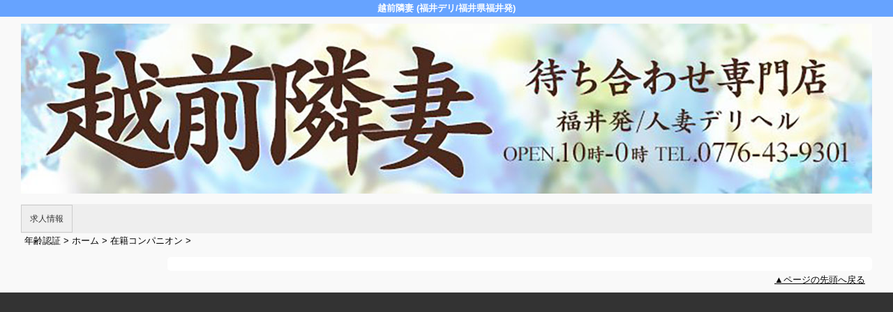

--- FILE ---
content_type: text/html; charset=UTF-8
request_url: https://www.echizen-tonari.info/top/girls/girldetail/?girl_id=23408734
body_size: 2162
content:
<!DOCTYPE html>
<!--[if lt IE 7 ]><html class="ie ie6" lang="ja"><![endif]-->
<!--[if IE 7 ]><html class="ie ie7" lang="ja"><![endif]-->
<!--[if IE 8 ]><html class="ie ie8" lang="ja"><![endif]-->
<!--[if (gte IE 9)|!(IE)]><!--><html lang="ja"><!--<![endif]-->
  <head>
    <meta charset="utf-8">
    <meta http-equiv="X-UA-Compatible" content="IE=edge,chrome=1">
    <meta name="viewport" content="width=device-width" >
    <meta name="referrer" content="unsafe-url">
    <meta charset="UTF-8" />
    <title>越前隣妻 | 女の子詳細</title>
    <link rel="shortcut icon" href="https://www.echizen-tonari.info/favicon.ico">    <meta name="keywords" content="" />
    <meta name="description" content="" />
    <meta name="generator" content="ImpressPages CMS" />
<!--    <meta name="viewport" content="user-scalable=no" /> -->
    <link href="https://www.echizen-tonari.info/core/2.6/ip_themes/theme_c_00/ip_content.css" rel="stylesheet" type="text/css" />
    <link href="https://www.echizen-tonari.info/core/2.6/ip_themes/theme_c_00/site.css" rel="stylesheet" type="text/css" />
    <link href="https://www.echizen-tonari.info/core/2.6/ip_themes/theme_c_00/css/base.css" rel="stylesheet" type="text/css" />
    <link href="https://www.echizen-tonari.info/core/2.6/ip_themes/theme_c_00/css/page.css" rel="stylesheet" type="text/css" />
    <link href="https://www.echizen-tonari.info/core/2.6/ip_themes/theme_c_00/css/federate.css" rel="stylesheet" type="text/css" />
    <link href="https://maxcdn.bootstrapcdn.com/font-awesome/4.7.0/css/font-awesome.min.css" rel="stylesheet" type="text/css" />
    <link href="https://www.echizen-tonari.info/core/2.6/ip_themes/theme_c_00/css/theme_c.css" rel="stylesheet" type="text/css" />
    <link href="https://www.echizen-tonari.info/core/2.6/ip_themes/theme_c_00/css/buttons.css" rel="stylesheet" type="text/css" />
    <link href="https://www.echizen-tonari.info/core/2.6/ip_themes/theme_c_00/css/nivo-slider.css" rel="stylesheet" type="text/css" />
    <link href="https://www.cityheaven.net/css/feesmart.css?pcmode=sp" rel="stylesheet" type="text/css" />
    <link href="https://www.echizen-tonari.info/core/2.6/ip_libs/js/photobox/photobox.css" rel="stylesheet" type="text/css" />
    <link href="https://www.echizen-tonari.info/core/2.6/ip_libs/js/photobox/photobox.ie.css" rel="stylesheet" type="text/css" />
    <link href="https://www.echizen-tonari.info/core/2.6/ip_plugins/hpbuilder/hpb_gravure/widget/HpbGravure/public/photobox.css" rel="stylesheet" type="text/css" />
    <link href="https://www.echizen-tonari.info/core/2.6/ip_plugins/hpbuilder/hpb_gravure/widget/HpbGravure/public/photobox.ie.css" rel="stylesheet" type="text/css" />
    <link href="https://www.echizen-tonari.info/core/2.6/ip_plugins/hpbuilder/hpb_ranking/widget/HpbRanking/public/HpbRanking.css" rel="stylesheet" type="text/css" />
    <link href="https://www.echizen-tonari.info/core/2.6/ip_plugins/hpbuilder/hpb_slide/widget/HpbSlide/public/HpbSlide.css" rel="stylesheet" type="text/css" />

    <!--[if (lt IE 9) & (!IEMobile)]>
    <script type="text/javascript" src="https://www.echizen-tonari.info/core/2.6/ip_themes/theme_c_00/js/html5.js"></script>
    <script type="text/javascript" src="https://www.echizen-tonari.info/core/2.6/ip_themes/theme_c_00/js/respond.src.js"></script>
    <![endif]-->

    <link rel="canonical" href="https://www.echizen-tonari.info/top/girls/girldetail/?girl_id=23408734">
    <script type="application/ld+json">
{
  "@context": "http://schema.org",
  "@type": "WebSite",
  "name": "越前隣妻",
  "url": "http://www.echizen-tonari.info/"
}
</script>
  </head>
  <body id="single">
            <div class="indexheader">
    <h1 class="">越前隣妻 (福井デリ/福井県福井発)</h1>    </div>

    <div id="wrapper">
        <div id="container">
            <header id="global-header" class="padding-setting">
                <div class="logoclear">
                    <div class="headerLogo">
                        <div id="headerin" class="float-right">
                            <a href="https://www.echizen-tonari.info/top/">
                            <img class="" src="https://www.echizen-tonari.info/website/w3183/image/shlg1610001678pc_1_1qmpw.jpg">
                            </a>
                        </div>
                    </div>
                    
    <div id="shoptel" class="shoptel2">
        <a class="shoptel"  href="tel:0776-43-9301"><span>お店に電話する</span></a>
        <div class="teltext" style="color:#ff00ff; ">
            <a href="tel:0776-43-9301"><span class="txt-color">TEL.0776-43-9301</span></a>
        </div>
    </div>

                    
                                            <p id="show-menu"><a id="click" href="#"><i></i></a></p>
                                    </div>
            </header>
            
    
            <!--▽global navi-->
            <nav id="global-nav">
                                
<ul class="global_menu">
<li class="nav"><a href="https://www.echizen-tonari.info/top/kyujin/">求人情報</a></li>
</ul>
                            </nav>
            <!--△global navi-->
            
            <!--▽contents-->
            <div id="contents">

                <div id="topicpass">
                   
    <ul class="wc_font_color">
        
                <li><a href="https://www.echizen-tonari.info/">年齢認証</a>&nbsp;&gt;&nbsp;</li>
                
                    <li><a href="https://www.echizen-tonari.info/top/">ホーム</a>&nbsp;&gt;&nbsp;</li>
                    <li><a href="https://www.echizen-tonari.info/top/girls/">在籍コンパニオン</a>&nbsp;&gt;&nbsp;</li>
                    <li><strong ></strong></li>
                        
    </ul>

                </div>

                <div id="main" class="float-right">
                    <!--▽mainContents-->
                    <div class="mainContents">
                        <!--▽mainContentsInner-->
                        <div class="mainContentsInner">
                            <div class="box">

</div>
                        </div><!--△mainContentsInner-->
                    </div><!--△mainContents-->
                    
                                    </div><!--△main-->
                
                <!--▽sidenav-->
                <nav id="sidenav" class="float-right padding-setting">
                    <div id="ipBlock-theme_c_top_left" class="ipBlock">
</div>
                    
                    <!--▽sideContentsMirror-->
                                    </nav><!--△sidenav-->
            </div><!--△contents-->
            
            <p id="pagetop-navi"><a href="#">▲ページの先頭へ戻る</a></p>
        </div><!--△container-->
    </div><!--△wrapper-->
    
    <footer id="global-footer">
<a href="https://www.echizen-tonari.info/">
    <p class="copyright"></p></a>
    </footer><!-- AAA footer-->


<script>
var ip = {
    baseUrl : "https:\/\/www.echizen-tonari.info\/",
    libraryDir : "core\/2.6\/ip_libs\/",
    themeDir : "core\/2.6\/ip_themes\/",
    moduleDir : "core\/2.6\/ip_cms\/modules\/",
    theme : "theme_c_00",
    zoneName : "top",
    pageId : "85",
    revisionId : "165"};
</script>
                        <script type="text/javascript" src="https://www.echizen-tonari.info/core/2.6/ip_libs/js/jquery/jquery.js"></script>
                                        <script type="text/javascript" src="https://www.echizen-tonari.info/core/2.6/ip_themes/theme_c_00/js/jquery.flexslider-min.js"></script>
                                        <script type="text/javascript" src="https://www.echizen-tonari.info/core/2.6/ip_themes/theme_c_00/site.js"></script>
                                        <script type="text/javascript" src="https://www.echizen-tonari.info/core/2.6/ip_themes/theme_c_00/js/common.js"></script>
                                        <script type="text/javascript" src="https://www.echizen-tonari.info/core/2.6/ip_libs/js/hpb/responsive.js"></script>
                                            <script type="text/javascript" src="https://www.echizen-tonari.info/core/2.6/ip_libs/js/jquery-tools/jquery.tools.form.js"></script>
                                        <script type="text/javascript" src="https://www.echizen-tonari.info/core/2.6/ip_cms/modules/standard/content_management/public/widgets.js"></script>
                                        <script type="text/javascript" src="https://www.echizen-tonari.info/tinymceConfig.js"></script>
                                        <script type="text/javascript" src="https://www.echizen-tonari.info/validatorConfig.js"></script>
                                            <script type="text/javascript" src="https://www.echizen-tonari.info/core/2.6/ip_libs/js/photobox/photobox.js"></script>
                                        <script type="text/javascript" src="https://www.echizen-tonari.info/core/2.6/ip_cms/modules/developer/inline_management/public/js/previewGirlDetail.js"></script>
                                        <script type="text/javascript" src="https://www.echizen-tonari.info/core/2.6/ip_libs/js/jquery-tools/jquery.tools.form.js"></script>
                                            <script type="text/javascript" src="https://www.echizen-tonari.info/core/2.6/ip_cms/modules/community/user/public/ipUser.js"></script>
                                            <script type="text/javascript" src="https://www.echizen-tonari.info/core/2.6/ip_plugins/hpbuilder/hpb_gravure/widget/HpbGravure/public/gravurePreview.js"></script>
                                        <script type="text/javascript" src="https://www.echizen-tonari.info/core/2.6/ip_plugins/hpbuilder/hpb_gravure/widget/HpbGravure/public/photobox.js"></script>
                    </body>
</html>
